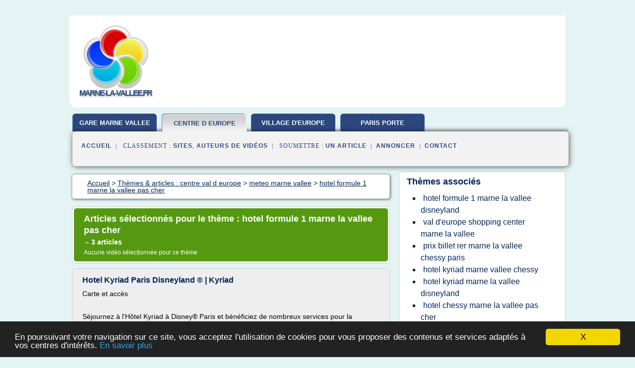

--- FILE ---
content_type: text/html; charset=UTF-8
request_url: https://www.marne-la-vallee.fr/ma/c,k/bloglist/hotel+formule+1+marne+la+vallee+pas+cher,0
body_size: 24506
content:
<html><head><title>hotel formule 1 marne la vallee pas cher :
              Hotel Kyriad Paris Disneyland &#xAE; | Kyriad
                (article) 
              </title><meta http-equiv="content-type" content="text/html; charset=utf-8"/><meta name="description" content="Sites sur hotel formule 1 marne la vallee pas cher: ; "/><meta name="keywords" content="centre val d europe, hotel formule 1 marne la vallee pas cher, vid&#xE9;os, article, videos, articles, video, vid&#xE9;o"/><meta content="General" name="rating"/><link href="/taggup/css/style,v2.css" rel="stylesheet" type="text/css"/><link href="/taggup/css/fluid_grid.css" rel="stylesheet" type="text/css"/><link href="/taggup/css/glow-tabs/tabs.css" rel="stylesheet" type="text/css"/><script type="text/javascript" src="/taggup//js/taggup.js"><!--NOT EMPTY--></script><script src="/taggup/domains/common/jquery/js/jquery-1.7.1.min.js"><!--NOT EMPTY--></script><script src="/taggup/domains/common/jquery/js/jquery-ui-1.8.17.custom.min.js"><!--NOT EMPTY--></script><link href="/taggup/domains/common/jquery/css/ui-lightness/jquery-ui-1.8.17.custom.css" media="all" type="text/css" rel="stylesheet"/><script type="text/javascript" src="/taggup/domains/common/windows_js_1.3/javascripts/prototype.js"><!--NOT EMPTY--></script><script type="text/javascript" src="/taggup/domains/common/windows_js_1.3/javascripts/window.js"><!--NOT EMPTY--></script><script type="text/javascript" src="/taggup/domains/common/windows_js_1.3/javascripts/effects.js"><!--NOT EMPTY--></script><script type="text/javascript" src="/taggup/domains/common/windows_js_1.3/javascripts/window_ext.js"><!--NOT EMPTY--></script><link href="/taggup/domains/common/windows_js_1.3/themes/default.css" rel="stylesheet" type="text/css"/><script type="text/javascript">var switchTo5x=true;</script>
<script type="text/javascript" src="https://w.sharethis.com/button/buttons.js"></script>
<script type="text/javascript" src="https://s.sharethis.com/loader.js"></script>

<script type="text/javascript">

   jQuery.noConflict();

   jQuery(document).ready(function(){
     jQuery("a.ext").click(function(){ 
        var url = this.href;

        jQuery.ajax({
        async: false,
        type: "GET",
        url: "/logger", 
        data: {
                sid: Math.random(), 
                clicked: url,
		source: window.location.href
        },
        contentType: "application/x-www-form-urlencoded; charset=UTF-8",
        cache: false
        });
        return true; 
    });
  });

  </script><meta name="viewport" content="width=device-width, initial-scale=1"/><script async="" src="//pagead2.googlesyndication.com/pagead/js/adsbygoogle.js"></script><script>
	  (adsbygoogle = window.adsbygoogle || []).push({
	    google_ad_client: "ca-pub-0960210551554417",
	    enable_page_level_ads: true
	  });
	</script></head><body id="top"><script type="text/javascript">
  window.google_analytics_uacct = "UA-1031560-1"
</script>
<center><div id="fixed_header"><div id="fixed_header_logo"><a href="/"><img border="0" src="/logo.png"/></a></div><div id="fixed_header_menu" style="padding-right: 30px"><a onclick="Element.show('navigation_menu'); Element.hide('show_menu');Element.show('hide_menu');" id="show_menu" style="cursor: pointer">Menu</a><a onclick="Element.hide('navigation_menu'); Element.hide('hide_menu');Element.show('show_menu');" id="hide_menu" style="cursor: pointer">Fermer Menu</a></div></div><script type="text/javascript">
    Element.hide('hide_menu');
  </script><div id="fixed_header_mobile"><div id="fixed_header_logo"><a href="/"><img border="0" src="/logo.png"/></a></div><div id="fixed_header_menu" style="padding-right: 30px"><a onclick="Element.show('navigation_menu'); Element.hide('show_mobile_menu');Element.show('hide_mobile_menu');" id="show_mobile_menu" style="cursor: pointer">Menu</a><a onclick="Element.hide('navigation_menu'); Element.hide('hide_mobile_menu');Element.show('show_mobile_menu');" id="hide_mobile_menu" style="cursor: pointer">Fermer Menu</a></div></div><script type="text/javascript">
    Element.hide('hide_mobile_menu');
  </script><script type="text/javascript"><!--
     if(jQuery(window).outerWidth() > 768){
       jQuery("#fixed_header").hide();
     }

     jQuery(window).resize(function () {
        jQuery("#navigation_menu").hide();
        jQuery("#hide_mobile_menu").hide();
        jQuery("#show_mobile_menu").show();
        jQuery("#hide_menu").hide();
        jQuery("#show_menu").show();
        if (jQuery(this).scrollTop() > 80) {
           jQuery("#fixed_header").show();
        } else {
           jQuery("#fixed_header").hide();
        }
     });


     jQuery(window).scroll(function () { 
	jQuery("#navigation_menu").hide();
	jQuery("#hide_mobile_menu").hide();
	jQuery("#show_mobile_menu").show();
	jQuery("#hide_menu").hide();
	jQuery("#show_menu").show();

	if (jQuery(this).scrollTop() > 80) {
           jQuery("#fixed_header").show();
	} else {
	   jQuery("#fixed_header").hide();
	}
     });

      --></script><div id="container"><!--header-top--><div class="logo_container"><table cellspacing="0" cellpadding="10" border="0"><tr><td align="center">      <a href="/">
        <img border="0" src="/logo.png"/>
      </a>
      <div class="logo"><a>marne-la-vallee.fr</a></div>

</td><td><div class="header_banner_ad"><script async src="//pagead2.googlesyndication.com/pagead/js/adsbygoogle.js"></script>
<!-- responsive-text-display -->
<ins class="adsbygoogle"
     style="display:block"
     data-ad-client="ca-pub-0960210551554417"
     data-ad-slot="9996705600"
     data-ad-format="auto"
     data-full-width-responsive="true"></ins>
<script>
(adsbygoogle = window.adsbygoogle || []).push({});
</script>

</div></td></tr></table></div><div id="navigation_menu"><ul><li><a href="/index.html">Accueil</a></li><li><a href="/index.html"> Gare Marne La Vallee</a></li><li><a href="/ma/2/centre+val+d+europe.html" id="current" class="selected"> Centre Val D Europe</a></li><li><a href="/ma/3/village+val+d+europe.html"> Village Val D'europe</a></li><li><a href="/ma/4/paris+porte+de+versailles.html"> Paris Porte De Versailles</a></li><li><a href="/ma/top/blogs/0">Classement de Sites</a></li><li><a href="/ma/top/producers/0">Classement Auteurs de Vid&#xE9;os</a></li><li><a rel="nofollow" href="/submit.php">
        Soumettre 
      un article</a></li><li><a rel="nofollow" href="/advertise.php">Annoncer</a></li><li><a rel="nofollow" href="/contact.php">Contact</a></li></ul></div><script type="text/javascript">
             Element.hide('navigation_menu');
           </script><div id="header"><ul id="navigation"><li><a href="/index.html" style="letter-spacing: 0px;">gare marne vallee</a></li><li id="current" class="selected"><a href="/ma/2/centre+val+d+europe.html" style="letter-spacing: 0px;">centre d europe</a></li><li><a href="/ma/3/village+val+d+europe.html" style="letter-spacing: 0px;">village d'europe</a></li><li><a href="/ma/4/paris+porte+de+versailles.html" style="letter-spacing: 0px;">paris porte versailles</a></li><li class="shadow"/></ul><div id="subnavigation"><span>&#xA0;&#xA0;</span><a href="/index.html">Accueil</a><span>&#xA0;&#xA0;|&#xA0;&#xA0; 
        Classement :
      </span><a href="/ma/top/blogs/0">Sites</a><span>, </span><a href="/ma/top/producers/0">Auteurs de Vid&#xE9;os</a><span>&#xA0;&#xA0;|&#xA0;&#xA0; 
        Soumettre :
      </span><a rel="nofollow" href="/submit.php">un article</a><span>&#xA0;&#xA0;|&#xA0;&#xA0;</span><a rel="nofollow" href="/advertise.php">Annoncer</a><span>&#xA0;&#xA0;|&#xA0;&#xA0;</span><a rel="nofollow" href="/contact.php">Contact</a><div id="header_ad"><script type="text/javascript"><!--
        google_ad_client = "pub-0960210551554417";
        /* 728x15, created 3/31/11 */
        google_ad_slot = "0839699374";
        google_ad_width = 728;
        google_ad_height = 15;
        //-->
        </script>
        <script type="text/javascript"
        src="http://pagead2.googlesyndication.com/pagead/show_ads.js">
          <!--NOT EMPTY-->
        </script>
</div></div></div><div id="content"><div id="path"><ol vocab="http://schema.org/" typeof="BreadcrumbList" id="path_BreadcrumbList"><li property="itemListElement" typeof="ListItem"><a property="item" typeof="WebPage" href="/index.html"><span property="name">Accueil</span></a><meta property="position" content="1"/></li><li><span> &gt; </span></li><li property="itemListElement" typeof="ListItem"><a class="selected" property="item" typeof="WebPage" href="/ma/2/centre+val+d+europe.html"><span property="name">Th&#xE8;mes &amp; articles :
                            centre val d europe</span></a><meta property="position" content="2"/></li><li><span> &gt; </span></li><li property="itemListElement" typeof="ListItem"><a href="/ma/c,k/bloglist/meteo+marne+vallee,0" typeof="WebPage" property="item"><span property="name">meteo marne vallee</span></a><meta property="position" content="3"/></li><li><span> &gt; </span></li><li property="itemListElement" typeof="ListItem"><a href="/ma/c,k/bloglist/hotel+formule+1+marne+la+vallee+pas+cher,0" typeof="WebPage" property="item"><span property="name">hotel formule 1 marne la vallee pas cher</span></a><meta property="position" content="4"/></li></ol></div><div id="main_content"><div class="pagination"><div class="pagination_inner"><p class="hilite">
        Articles s&#xE9;lectionn&#xE9;s pour le th&#xE8;me : 
      hotel formule 1 marne la vallee pas cher</p><p> 
		      &#x2192; <span class="bold">3
        articles 
      </span></p><p>
        Aucune vid&#xE9;o s&#xE9;lectionn&#xE9;e pour ce th&#xE8;me
      </p></div></div><div id="itemList"><div class="evenItem"><h1>Hotel Kyriad Paris Disneyland &#xAE; | Kyriad</h1><p>Carte et acc&#xE8;s</p><p>&#xA0;</p><p>S&#xE9;journez &#xE0; l'H&#xF4;tel&#xA0;Kyriad&#xA0;&#xE0; Disney&#xAE; Paris&#xA0;et b&#xE9;n&#xE9;ficiez de nombreux services pour la r&#xE9;ussite de votre s&#xE9;jour.</p><p>Gagnez du temps en achetant vos billets Disney&#xAE; directement &#xE0; la r&#xE9;ception de l'h&#xF4;tel Kyriad aux prix moins chers selon les offres qu'aux parcs !&#xA0;</p><p>Laissez-vous tenter, d&#xE8;s votre retour, par la boutique Disney&#xAE;&#xA0;implant&#xE9;e au coeur m&#xEA;me de l'h&#xF4;tel...<read_more/></p><p><a target="_blank" href="/ma/blog/www.kyriad.com/0#https://www.kyriad.com/fr/hotels/kyriad-disneylandr-paris" class="ext" rel="nofollow">
        Lire la suite
      <img class="icon" border="0" src="/taggup/domains/common/ext_arrow.png"/></a></p><p><span class="property">Date: </span>2017-04-04 12:00:49<br/><span class="property">
        Site :
      </span><a href="/ma/blog/www.kyriad.com/0">https://www.kyriad.com</a></p><p><span class="property">
        Th&#xE8;mes li&#xE9;s 
      : </span><a href="/ma/c,k/bloglist/aquarium+sea+life+centre+commercial+val+d+europe,0" style="font-size: &#10;      12px&#10;    ;">aquarium sea life centre commercial val d'europe</a> /
         <a href="/ma/c,k/bloglist/marne+la+vallee+centre+commercial+val+d+europe,0" style="font-size: &#10;      14px&#10;    ;">marne la vallee+centre commercial val d'europe</a> /
         <a href="/ma/c,k/bloglist/centre+commercial+val+d+europe+marne+la+vallee,0" style="font-size: &#10;      14px&#10;    ;">centre commercial val d'europe marne la vallee</a> /
         <a href="/ma/c,k/bloglist/centre+commercial+val+d+europe+marne+la+vallee,0" style="font-size: &#10;      14px&#10;    ;">centre commercial val d europe marne la vallee</a> /
         <a href="/ma/c,k/bloglist/la+vallee+village+centre+commercial+val+d+europe,0" style="font-size: &#10;      14px&#10;    ;">la vallee village centre commercial val d'europe</a></p><div class="tag_ad">

<style type="text/css">
@media (min-width: 769px) {
div.tag_ad_1_desktop {  }
div.tag_ad_1_mobile { display: none }
}

@media (max-width: 768px) {
div.tag_ad_1_mobile {  }
div.tag_ad_1_desktop { display: none }
}

</style>

<div class="tag_ad_1_desktop">

<script type="text/javascript"><!--
        google_ad_client = "pub-0960210551554417";
        /* 468x15, created 3/31/11 */
        google_ad_slot = "8030561878";
        google_ad_width = 468;
        google_ad_height = 15;
        //-->
        </script>
        <script type="text/javascript"
        src="http://pagead2.googlesyndication.com/pagead/show_ads.js">
          <!--NOT EMPTY-->
        </script>

</div>


<div class="tag_ad_1_mobile">

<script async src="//pagead2.googlesyndication.com/pagead/js/adsbygoogle.js"></script>
<!-- responsive-text-display -->
<ins class="adsbygoogle"
     style="display:block"
     data-ad-client="ca-pub-0960210551554417"
     data-ad-slot="9996705600"
     data-ad-format="auto"></ins>
<script>
(adsbygoogle = window.adsbygoogle || []).push({});
</script>

</div>
</div></div><div class="oddItem"><h2>Disneyland Paris : guide, h&#xF4;tels et s&#xE9;jours, promos ...</h2><p>Horaires - Tarifs &amp; billets - H&#xF4;tels &amp; s&#xE9;jours - Adresse - M&#xE9;t&#xE9;o - Vid&#xE9;os - Actus</p><p>Disneyland Paris</p><p>Disneyland anciennement nomm&#xE9; Eurodisney, est un parc d'attractions et de loisirs pour petits et grands n&#xE9; en 1992 et situ&#xE9; &#xE0; l'est de Paris. Le parc est divis&#xE9; en deux parties ind&#xE9;pendantes : Disneyland parc et Disneyland studio. Au sein de disneyland park vous allez rencontrer vos...<read_more/></p><p><a target="_blank" href="/ma/blog/unclassified/0#http://www.parc-attraction-loisirs.fr/disneyland-paris/" class="ext" rel="nofollow">
        Lire la suite
      <img class="icon" border="0" src="/taggup/domains/common/ext_arrow.png"/></a></p><p><br/><span class="property">
        Site :
      </span>http://www.parc-attraction-loisirs.fr</p><p><span class="property">
        Th&#xE8;mes li&#xE9;s 
      : </span><a href="/ma/c,k/bloglist/adresse+parc+disneyland+paris+marne+la+vallee,0" style="font-size: &#10;      12px&#10;    ;">adresse parc disneyland paris marne la vallee</a> /
         <a href="/ma/c,k/bloglist/parc+attraction+disneyland+marne+la+vallee+attractions,0" style="font-size: &#10;      14px&#10;    ;">parc attraction disneyland marne la vallee attractions</a> /
         <a href="/ma/c,k/bloglist/parc+attraction+disneyland+marne+la+vallee,0" style="font-size: &#10;      14px&#10;    ;">parc attraction disneyland marne la vallee</a> /
         <a href="/ma/c,k/bloglist/hotel+val+d+europe+marne+la+vallee+pas+cher,0" style="font-size: &#10;      12px&#10;    ;">hotel val d'europe marne la vallee pas cher</a> /
         <a href="/ma/c,k/bloglist/marne+la+vallee+chessy+parc+disneyland,0" style="font-size: &#10;      14px&#10;    ;">marne la vallee chessy parc disneyland</a></p><div class="tag_ad">

<style type="text/css">
@media (min-width: 769px) {
div.tag_ad_2_desktop {  }
div.tag_ad_2_mobile { display: none }
}

@media (max-width: 768px) {
div.tag_ad_2_mobile {  }
div.tag_ad_2_desktop { display: none }
}

</style>

<div class="tag_ad_2_desktop">

<script type="text/javascript"><!--
        google_ad_client = "pub-0960210551554417";
        /* 468x15, created 3/31/11 */
        google_ad_slot = "8030561878";
        google_ad_width = 468;
        google_ad_height = 15;
        //-->
        </script>
        <script type="text/javascript"
        src="http://pagead2.googlesyndication.com/pagead/show_ads.js">
          <!--NOT EMPTY-->
        </script>

</div>


<div class="tag_ad_2_mobile">

<script async src="//pagead2.googlesyndication.com/pagead/js/adsbygoogle.js"></script>
<!-- responsive-text-display -->
<ins class="adsbygoogle"
     style="display:block"
     data-ad-client="ca-pub-0960210551554417"
     data-ad-slot="9996705600"
     data-ad-format="auto"></ins>
<script>
(adsbygoogle = window.adsbygoogle || []).push({});
</script>

</div>
</div></div><div class="evenItem"><h2>Disneyland | Prix billets | Tarifs 2017 &#xE0; la journ&#xE9;e | 1/2 ...</h2><p>Disneyland est un endroit o&#xF9; parents et enfants partagent des moments agr&#xE9;ables</p><p>Walt Disney</p><p>Guide des prix</p><p>Le calendrier des saisons</p><p>Mise &#xE0; jourAttention, Disneyland Paris a modifi&#xE9; son calendrier des saisons. Du 26 mars au 3 avril 2016, on passe en p&#xE9;riode SuperMagic (la tr&#xE8;s haute saison) et tout le reste du mois d'avril passe en p&#xE9;riode Magic (la haute saison). Les billets achet&#xE9;s...<read_more/></p><p><a target="_blank" href="/ma/blog/www.ticketobserver.fr/0#https://www.ticketobserver.fr/parc/disneyland-paris" class="ext" rel="nofollow">
        Lire la suite
      <img class="icon" border="0" src="/taggup/domains/common/ext_arrow.png"/></a></p><p><br/><span class="property">
        Site :
      </span><a href="/ma/blog/www.ticketobserver.fr/0">https://www.ticketobserver.fr</a></p><p><span class="property">
        Th&#xE8;mes li&#xE9;s 
      : </span><a href="/ma/c,k/bloglist/gare+sncf+marne+la+vallee+ouigo,0" style="font-size: &#10;      12px&#10;    ;">gare sncf marne la vallee ouigo</a> /
         <a href="/ma/c,k/bloglist/gare+tgv+marne+la+vallee+ouigo,0" style="font-size: &#10;      12px&#10;    ;">gare tgv marne la vallee ouigo</a> /
         <a href="/ma/c,k/bloglist/tarif+parking+gare+marne+la+vallee+ouigo,0" style="font-size: &#10;      11px&#10;    ;">tarif parking gare marne la vallee ouigo</a> /
         <a href="/ma/c,k/bloglist/parking+gare+marne+la+vallee+ouigo,0" style="font-size: &#10;      11px&#10;    ;">parking gare marne la vallee ouigo</a> /
         <a href="/ma/c,k/bloglist/gare+marne+la+vallee+ouigo,0" style="font-size: &#10;      12px&#10;    ;">gare marne la vallee ouigo</a></p><div class="tag_ad">
<script async src="//pagead2.googlesyndication.com/pagead/js/adsbygoogle.js"></script>
<!-- responsive-text-display -->
<ins class="adsbygoogle"
     style="display:block"
     data-ad-client="ca-pub-0960210551554417"
     data-ad-slot="9996705600"
     data-ad-format="auto"></ins>
<script>
(adsbygoogle = window.adsbygoogle || []).push({});
</script>

</div></div></div><div class="pagination"><div class="pagination_inner"><p>3
        Ressources 
      </p></div></div></div></div><div id="tags"><div class="large_image_ad">
<!-- mobile :  320 x 100
     https://support.google.com/adsense/answer/6357180
     pc : non affich�
-->

<style type="text/css">
@media (min-width: 769px) {
div.large_image_ad_mobile { display: none }
}

@media (max-width: 768px) {
div.large_image_ad_mobile { padding: 10px; }
}

</style>

<div class="large_image_ad_desktop">

<script async src="//pagead2.googlesyndication.com/pagead/js/adsbygoogle.js"></script>
<!-- responsive-text-display -->
<ins class="adsbygoogle"
     style="display:block"
     data-ad-client="ca-pub-0960210551554417"
     data-ad-slot="9996705600"
     data-ad-format="auto"
     data-full-width-responsive="true"></ins>
<script>
(adsbygoogle = window.adsbygoogle || []).push({});
</script>

</div>



<div class="large_image_ad_mobile">

</div>
</div><div id="relatedtopics"><h2>
        Th&#xE8;mes associ&#xE9;s
      </h2><table><tr><td><ul class="keywordlist"><li><a title="hotel formule 1 marne la vallee disneyland" href="/ma/c,k/bloglist/hotel+formule+1+marne+la+vallee+disneyland,0">hotel formule 1 marne la vallee disneyland</a></li><li><a title="val d'europe shopping center marne la vallee" href="/ma/c,k/bloglist/val+d+europe+shopping+center+marne+la+vallee,0">val d'europe shopping center marne la vallee</a></li><li><a title="prix billet rer marne la vallee chessy paris" href="/ma/c,k/bloglist/prix+billet+rer+marne+la+vallee+chessy+paris,0">prix billet rer marne la vallee chessy paris</a></li><li><a title="hotel kyriad marne vallee chessy" href="/ma/c,k/bloglist/hotel+kyriad+marne+vallee+chessy,0">hotel kyriad marne vallee chessy</a></li><li><a title="hotel kyriad marne la vallee disneyland" href="/ma/c,k/bloglist/hotel+kyriad+marne+la+vallee+disneyland,0">hotel kyriad marne la vallee disneyland</a></li><li><a title="hotel chessy marne la vallee pas cher" href="/ma/c,k/bloglist/hotel+chessy+marne+la+vallee+pas+cher,0">hotel chessy marne la vallee pas cher</a></li><li><a title="hotel pas cher gare marne la vallee chessy" href="/ma/c,k/bloglist/hotel+pas+cher+gare+marne+la+vallee+chessy,0">hotel pas cher gare marne la vallee chessy</a></li><li><a title="parc disney marne la vallee" href="/ma/c,k/bloglist/parc+disney+marne+la+vallee,0">parc disney marne la vallee</a></li><li><a title="hotel val d'europe marne la vallee pas cher" href="/ma/c,k/bloglist/hotel+val+d+europe+marne+la+vallee+pas+cher,0">hotel val d'europe marne la vallee pas cher</a></li><li><a title="hotel val d europe disneyland" href="/ma/c,k/bloglist/hotel+val+d+europe+disneyland,0">hotel val d europe disneyland</a></li><li><a title="hotel val d europe" href="/ma/c,k/bloglist/hotel+val+d+europe,0">hotel val d europe</a></li><li><a title="gare rer marne la vallee chessy" href="/ma/c,k/bloglist/gare+rer+marne+la+vallee+chessy,0">gare rer marne la vallee chessy</a></li><li><a title="hotel val d europe paris" href="/ma/c,k/bloglist/hotel+val+d+europe+paris,0">hotel val d europe paris</a></li><li><a title="val d'europe hotel marne la vallee" href="/ma/c,k/bloglist/val+d+europe+hotel+marne+la+vallee,0">val d'europe hotel marne la vallee</a></li><li><a title="hotel disneyland paris marne la vallee" href="/ma/c,k/bloglist/hotel+disneyland+paris+marne+la+vallee,0">hotel disneyland paris marne la vallee</a></li><li><a title="val d europe marne la vallee hotel" href="/ma/c,k/bloglist/val+d+europe+marne+la+vallee+hotel,0">val d europe marne la vallee hotel</a></li></ul></td></tr></table></div></div><div id="footer"><div id="footer_content"><!--footer-top--><a href="/index.html">Accueil</a><span> | </span><a rel="nofollow" href="/taggup/legal/fr/legal.xhtml" target="_blank">Mentions l&#xE9;gales</a><span> | </span><a rel="nofollow" href="/taggup/legal/fr/tos.xhtml" target="_blank">Conditions g&#xE9;n&#xE9;rales d'utilisation</a><span> | </span><a rel="nofollow" href="/taggup/legal/fr/cookies_more.html" target="_blank">Utilisation des cookies</a><span> | </span><a rel="nofollow" href="javascript:window.location= '/about.php?subject='+location.href">Contact &#xE0; propos de cette page</a><br/><a href="/taggup/legal/fr/tos.xhtml" rel="nofollow" target="_blank">Pour ajouter ou supprimer un site, voir l'article 4 des CGUs</a><!--footer-bottom--><br/><br/><br/><br/><br/><br/></div></div></div></center><script src="https://www.google-analytics.com/urchin.js" type="text/javascript">
</script>
<script type="text/javascript">
  _uacct = "UA-1031560-1";
  urchinTracker();
</script>
<script type="text/javascript" src="/share/js/astrack.js">
</script>

<script type="text/javascript">stLight.options({publisher: "58075759-4f0f-4b91-b2c3-98e78500ec08", doNotHash: false, doNotCopy: false, hashAddressBar: false});</script>
<script>
var options={ "publisher": "58075759-4f0f-4b91-b2c3-98e78500ec08", "logo": { "visible": false, "url": "", "img": "//sd.sharethis.com/disc/images/demo_logo.png", "height": 45}, "ad": { "visible": false, "openDelay": "5", "closeDelay": "0"}, "livestream": { "domain": "", "type": "sharethis"}, "ticker": { "visible": false, "domain": "", "title": "", "type": "sharethis"}, "facebook": { "visible": false, "profile": "sharethis"}, "fblike": { "visible": false, "url": ""}, "twitter": { "visible": false, "user": "sharethis"}, "twfollow": { "visible": false}, "custom": [{ "visible": false, "title": "Custom 1", "url": "", "img": "", "popup": false, "popupCustom": { "width": 300, "height": 250}}, { "visible": false, "title": "Custom 2", "url": "", "img": "", "popup": false, "popupCustom": { "width": 300, "height": 250}}, { "visible": false, "title": "Custom 3", "url": "", "img": "", "popup": false, "popupCustom": { "width": 300, "height": 250} }], "chicklets": { "items": ["facebook", "twitter", "linkedin", "pinterest", "email", "sharethis"]} };
var st_bar_widget = new sharethis.widgets.sharebar(options);
</script>

<script type="text/javascript"><!--
    window.cookieconsent_options = {"message":"En poursuivant votre navigation sur ce site, vous acceptez l'utilisation de cookies pour vous proposer des contenus et services adapt&eacute;s &agrave; vos centres d'int&eacute;r&ecirc;ts.","dismiss":"X","learnMore":"En savoir plus","link":"javascript:popupthis('cookies_more.html')","theme":"dark-bottom"};
    //--></script><script type="text/javascript" src="/taggup/domains/common/cookieconsent2_v1.0.9/cookieconsent.min.js"><!--NOT EMPTY--></script></body></html>
